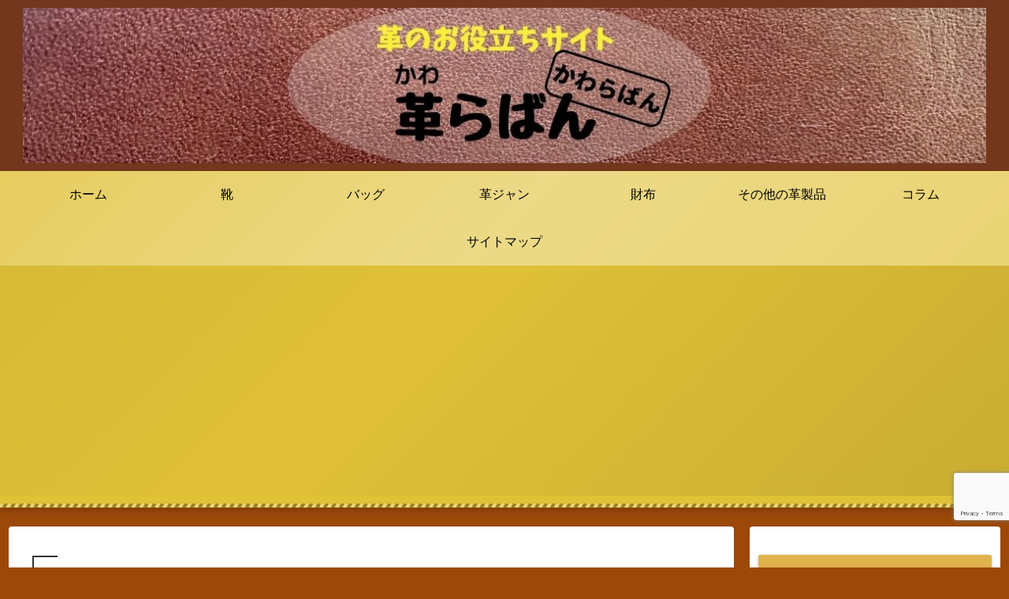

--- FILE ---
content_type: text/html; charset=utf-8
request_url: https://www.google.com/recaptcha/api2/anchor?ar=1&k=6LdCVKoaAAAAAG9UIJOyhDvA6plDWAs1GZyEB_hX&co=aHR0cHM6Ly93d3cua2F3YS1yYWJhbi5jb206NDQz&hl=en&v=PoyoqOPhxBO7pBk68S4YbpHZ&size=invisible&anchor-ms=20000&execute-ms=30000&cb=etm7csf1sy2v
body_size: 48777
content:
<!DOCTYPE HTML><html dir="ltr" lang="en"><head><meta http-equiv="Content-Type" content="text/html; charset=UTF-8">
<meta http-equiv="X-UA-Compatible" content="IE=edge">
<title>reCAPTCHA</title>
<style type="text/css">
/* cyrillic-ext */
@font-face {
  font-family: 'Roboto';
  font-style: normal;
  font-weight: 400;
  font-stretch: 100%;
  src: url(//fonts.gstatic.com/s/roboto/v48/KFO7CnqEu92Fr1ME7kSn66aGLdTylUAMa3GUBHMdazTgWw.woff2) format('woff2');
  unicode-range: U+0460-052F, U+1C80-1C8A, U+20B4, U+2DE0-2DFF, U+A640-A69F, U+FE2E-FE2F;
}
/* cyrillic */
@font-face {
  font-family: 'Roboto';
  font-style: normal;
  font-weight: 400;
  font-stretch: 100%;
  src: url(//fonts.gstatic.com/s/roboto/v48/KFO7CnqEu92Fr1ME7kSn66aGLdTylUAMa3iUBHMdazTgWw.woff2) format('woff2');
  unicode-range: U+0301, U+0400-045F, U+0490-0491, U+04B0-04B1, U+2116;
}
/* greek-ext */
@font-face {
  font-family: 'Roboto';
  font-style: normal;
  font-weight: 400;
  font-stretch: 100%;
  src: url(//fonts.gstatic.com/s/roboto/v48/KFO7CnqEu92Fr1ME7kSn66aGLdTylUAMa3CUBHMdazTgWw.woff2) format('woff2');
  unicode-range: U+1F00-1FFF;
}
/* greek */
@font-face {
  font-family: 'Roboto';
  font-style: normal;
  font-weight: 400;
  font-stretch: 100%;
  src: url(//fonts.gstatic.com/s/roboto/v48/KFO7CnqEu92Fr1ME7kSn66aGLdTylUAMa3-UBHMdazTgWw.woff2) format('woff2');
  unicode-range: U+0370-0377, U+037A-037F, U+0384-038A, U+038C, U+038E-03A1, U+03A3-03FF;
}
/* math */
@font-face {
  font-family: 'Roboto';
  font-style: normal;
  font-weight: 400;
  font-stretch: 100%;
  src: url(//fonts.gstatic.com/s/roboto/v48/KFO7CnqEu92Fr1ME7kSn66aGLdTylUAMawCUBHMdazTgWw.woff2) format('woff2');
  unicode-range: U+0302-0303, U+0305, U+0307-0308, U+0310, U+0312, U+0315, U+031A, U+0326-0327, U+032C, U+032F-0330, U+0332-0333, U+0338, U+033A, U+0346, U+034D, U+0391-03A1, U+03A3-03A9, U+03B1-03C9, U+03D1, U+03D5-03D6, U+03F0-03F1, U+03F4-03F5, U+2016-2017, U+2034-2038, U+203C, U+2040, U+2043, U+2047, U+2050, U+2057, U+205F, U+2070-2071, U+2074-208E, U+2090-209C, U+20D0-20DC, U+20E1, U+20E5-20EF, U+2100-2112, U+2114-2115, U+2117-2121, U+2123-214F, U+2190, U+2192, U+2194-21AE, U+21B0-21E5, U+21F1-21F2, U+21F4-2211, U+2213-2214, U+2216-22FF, U+2308-230B, U+2310, U+2319, U+231C-2321, U+2336-237A, U+237C, U+2395, U+239B-23B7, U+23D0, U+23DC-23E1, U+2474-2475, U+25AF, U+25B3, U+25B7, U+25BD, U+25C1, U+25CA, U+25CC, U+25FB, U+266D-266F, U+27C0-27FF, U+2900-2AFF, U+2B0E-2B11, U+2B30-2B4C, U+2BFE, U+3030, U+FF5B, U+FF5D, U+1D400-1D7FF, U+1EE00-1EEFF;
}
/* symbols */
@font-face {
  font-family: 'Roboto';
  font-style: normal;
  font-weight: 400;
  font-stretch: 100%;
  src: url(//fonts.gstatic.com/s/roboto/v48/KFO7CnqEu92Fr1ME7kSn66aGLdTylUAMaxKUBHMdazTgWw.woff2) format('woff2');
  unicode-range: U+0001-000C, U+000E-001F, U+007F-009F, U+20DD-20E0, U+20E2-20E4, U+2150-218F, U+2190, U+2192, U+2194-2199, U+21AF, U+21E6-21F0, U+21F3, U+2218-2219, U+2299, U+22C4-22C6, U+2300-243F, U+2440-244A, U+2460-24FF, U+25A0-27BF, U+2800-28FF, U+2921-2922, U+2981, U+29BF, U+29EB, U+2B00-2BFF, U+4DC0-4DFF, U+FFF9-FFFB, U+10140-1018E, U+10190-1019C, U+101A0, U+101D0-101FD, U+102E0-102FB, U+10E60-10E7E, U+1D2C0-1D2D3, U+1D2E0-1D37F, U+1F000-1F0FF, U+1F100-1F1AD, U+1F1E6-1F1FF, U+1F30D-1F30F, U+1F315, U+1F31C, U+1F31E, U+1F320-1F32C, U+1F336, U+1F378, U+1F37D, U+1F382, U+1F393-1F39F, U+1F3A7-1F3A8, U+1F3AC-1F3AF, U+1F3C2, U+1F3C4-1F3C6, U+1F3CA-1F3CE, U+1F3D4-1F3E0, U+1F3ED, U+1F3F1-1F3F3, U+1F3F5-1F3F7, U+1F408, U+1F415, U+1F41F, U+1F426, U+1F43F, U+1F441-1F442, U+1F444, U+1F446-1F449, U+1F44C-1F44E, U+1F453, U+1F46A, U+1F47D, U+1F4A3, U+1F4B0, U+1F4B3, U+1F4B9, U+1F4BB, U+1F4BF, U+1F4C8-1F4CB, U+1F4D6, U+1F4DA, U+1F4DF, U+1F4E3-1F4E6, U+1F4EA-1F4ED, U+1F4F7, U+1F4F9-1F4FB, U+1F4FD-1F4FE, U+1F503, U+1F507-1F50B, U+1F50D, U+1F512-1F513, U+1F53E-1F54A, U+1F54F-1F5FA, U+1F610, U+1F650-1F67F, U+1F687, U+1F68D, U+1F691, U+1F694, U+1F698, U+1F6AD, U+1F6B2, U+1F6B9-1F6BA, U+1F6BC, U+1F6C6-1F6CF, U+1F6D3-1F6D7, U+1F6E0-1F6EA, U+1F6F0-1F6F3, U+1F6F7-1F6FC, U+1F700-1F7FF, U+1F800-1F80B, U+1F810-1F847, U+1F850-1F859, U+1F860-1F887, U+1F890-1F8AD, U+1F8B0-1F8BB, U+1F8C0-1F8C1, U+1F900-1F90B, U+1F93B, U+1F946, U+1F984, U+1F996, U+1F9E9, U+1FA00-1FA6F, U+1FA70-1FA7C, U+1FA80-1FA89, U+1FA8F-1FAC6, U+1FACE-1FADC, U+1FADF-1FAE9, U+1FAF0-1FAF8, U+1FB00-1FBFF;
}
/* vietnamese */
@font-face {
  font-family: 'Roboto';
  font-style: normal;
  font-weight: 400;
  font-stretch: 100%;
  src: url(//fonts.gstatic.com/s/roboto/v48/KFO7CnqEu92Fr1ME7kSn66aGLdTylUAMa3OUBHMdazTgWw.woff2) format('woff2');
  unicode-range: U+0102-0103, U+0110-0111, U+0128-0129, U+0168-0169, U+01A0-01A1, U+01AF-01B0, U+0300-0301, U+0303-0304, U+0308-0309, U+0323, U+0329, U+1EA0-1EF9, U+20AB;
}
/* latin-ext */
@font-face {
  font-family: 'Roboto';
  font-style: normal;
  font-weight: 400;
  font-stretch: 100%;
  src: url(//fonts.gstatic.com/s/roboto/v48/KFO7CnqEu92Fr1ME7kSn66aGLdTylUAMa3KUBHMdazTgWw.woff2) format('woff2');
  unicode-range: U+0100-02BA, U+02BD-02C5, U+02C7-02CC, U+02CE-02D7, U+02DD-02FF, U+0304, U+0308, U+0329, U+1D00-1DBF, U+1E00-1E9F, U+1EF2-1EFF, U+2020, U+20A0-20AB, U+20AD-20C0, U+2113, U+2C60-2C7F, U+A720-A7FF;
}
/* latin */
@font-face {
  font-family: 'Roboto';
  font-style: normal;
  font-weight: 400;
  font-stretch: 100%;
  src: url(//fonts.gstatic.com/s/roboto/v48/KFO7CnqEu92Fr1ME7kSn66aGLdTylUAMa3yUBHMdazQ.woff2) format('woff2');
  unicode-range: U+0000-00FF, U+0131, U+0152-0153, U+02BB-02BC, U+02C6, U+02DA, U+02DC, U+0304, U+0308, U+0329, U+2000-206F, U+20AC, U+2122, U+2191, U+2193, U+2212, U+2215, U+FEFF, U+FFFD;
}
/* cyrillic-ext */
@font-face {
  font-family: 'Roboto';
  font-style: normal;
  font-weight: 500;
  font-stretch: 100%;
  src: url(//fonts.gstatic.com/s/roboto/v48/KFO7CnqEu92Fr1ME7kSn66aGLdTylUAMa3GUBHMdazTgWw.woff2) format('woff2');
  unicode-range: U+0460-052F, U+1C80-1C8A, U+20B4, U+2DE0-2DFF, U+A640-A69F, U+FE2E-FE2F;
}
/* cyrillic */
@font-face {
  font-family: 'Roboto';
  font-style: normal;
  font-weight: 500;
  font-stretch: 100%;
  src: url(//fonts.gstatic.com/s/roboto/v48/KFO7CnqEu92Fr1ME7kSn66aGLdTylUAMa3iUBHMdazTgWw.woff2) format('woff2');
  unicode-range: U+0301, U+0400-045F, U+0490-0491, U+04B0-04B1, U+2116;
}
/* greek-ext */
@font-face {
  font-family: 'Roboto';
  font-style: normal;
  font-weight: 500;
  font-stretch: 100%;
  src: url(//fonts.gstatic.com/s/roboto/v48/KFO7CnqEu92Fr1ME7kSn66aGLdTylUAMa3CUBHMdazTgWw.woff2) format('woff2');
  unicode-range: U+1F00-1FFF;
}
/* greek */
@font-face {
  font-family: 'Roboto';
  font-style: normal;
  font-weight: 500;
  font-stretch: 100%;
  src: url(//fonts.gstatic.com/s/roboto/v48/KFO7CnqEu92Fr1ME7kSn66aGLdTylUAMa3-UBHMdazTgWw.woff2) format('woff2');
  unicode-range: U+0370-0377, U+037A-037F, U+0384-038A, U+038C, U+038E-03A1, U+03A3-03FF;
}
/* math */
@font-face {
  font-family: 'Roboto';
  font-style: normal;
  font-weight: 500;
  font-stretch: 100%;
  src: url(//fonts.gstatic.com/s/roboto/v48/KFO7CnqEu92Fr1ME7kSn66aGLdTylUAMawCUBHMdazTgWw.woff2) format('woff2');
  unicode-range: U+0302-0303, U+0305, U+0307-0308, U+0310, U+0312, U+0315, U+031A, U+0326-0327, U+032C, U+032F-0330, U+0332-0333, U+0338, U+033A, U+0346, U+034D, U+0391-03A1, U+03A3-03A9, U+03B1-03C9, U+03D1, U+03D5-03D6, U+03F0-03F1, U+03F4-03F5, U+2016-2017, U+2034-2038, U+203C, U+2040, U+2043, U+2047, U+2050, U+2057, U+205F, U+2070-2071, U+2074-208E, U+2090-209C, U+20D0-20DC, U+20E1, U+20E5-20EF, U+2100-2112, U+2114-2115, U+2117-2121, U+2123-214F, U+2190, U+2192, U+2194-21AE, U+21B0-21E5, U+21F1-21F2, U+21F4-2211, U+2213-2214, U+2216-22FF, U+2308-230B, U+2310, U+2319, U+231C-2321, U+2336-237A, U+237C, U+2395, U+239B-23B7, U+23D0, U+23DC-23E1, U+2474-2475, U+25AF, U+25B3, U+25B7, U+25BD, U+25C1, U+25CA, U+25CC, U+25FB, U+266D-266F, U+27C0-27FF, U+2900-2AFF, U+2B0E-2B11, U+2B30-2B4C, U+2BFE, U+3030, U+FF5B, U+FF5D, U+1D400-1D7FF, U+1EE00-1EEFF;
}
/* symbols */
@font-face {
  font-family: 'Roboto';
  font-style: normal;
  font-weight: 500;
  font-stretch: 100%;
  src: url(//fonts.gstatic.com/s/roboto/v48/KFO7CnqEu92Fr1ME7kSn66aGLdTylUAMaxKUBHMdazTgWw.woff2) format('woff2');
  unicode-range: U+0001-000C, U+000E-001F, U+007F-009F, U+20DD-20E0, U+20E2-20E4, U+2150-218F, U+2190, U+2192, U+2194-2199, U+21AF, U+21E6-21F0, U+21F3, U+2218-2219, U+2299, U+22C4-22C6, U+2300-243F, U+2440-244A, U+2460-24FF, U+25A0-27BF, U+2800-28FF, U+2921-2922, U+2981, U+29BF, U+29EB, U+2B00-2BFF, U+4DC0-4DFF, U+FFF9-FFFB, U+10140-1018E, U+10190-1019C, U+101A0, U+101D0-101FD, U+102E0-102FB, U+10E60-10E7E, U+1D2C0-1D2D3, U+1D2E0-1D37F, U+1F000-1F0FF, U+1F100-1F1AD, U+1F1E6-1F1FF, U+1F30D-1F30F, U+1F315, U+1F31C, U+1F31E, U+1F320-1F32C, U+1F336, U+1F378, U+1F37D, U+1F382, U+1F393-1F39F, U+1F3A7-1F3A8, U+1F3AC-1F3AF, U+1F3C2, U+1F3C4-1F3C6, U+1F3CA-1F3CE, U+1F3D4-1F3E0, U+1F3ED, U+1F3F1-1F3F3, U+1F3F5-1F3F7, U+1F408, U+1F415, U+1F41F, U+1F426, U+1F43F, U+1F441-1F442, U+1F444, U+1F446-1F449, U+1F44C-1F44E, U+1F453, U+1F46A, U+1F47D, U+1F4A3, U+1F4B0, U+1F4B3, U+1F4B9, U+1F4BB, U+1F4BF, U+1F4C8-1F4CB, U+1F4D6, U+1F4DA, U+1F4DF, U+1F4E3-1F4E6, U+1F4EA-1F4ED, U+1F4F7, U+1F4F9-1F4FB, U+1F4FD-1F4FE, U+1F503, U+1F507-1F50B, U+1F50D, U+1F512-1F513, U+1F53E-1F54A, U+1F54F-1F5FA, U+1F610, U+1F650-1F67F, U+1F687, U+1F68D, U+1F691, U+1F694, U+1F698, U+1F6AD, U+1F6B2, U+1F6B9-1F6BA, U+1F6BC, U+1F6C6-1F6CF, U+1F6D3-1F6D7, U+1F6E0-1F6EA, U+1F6F0-1F6F3, U+1F6F7-1F6FC, U+1F700-1F7FF, U+1F800-1F80B, U+1F810-1F847, U+1F850-1F859, U+1F860-1F887, U+1F890-1F8AD, U+1F8B0-1F8BB, U+1F8C0-1F8C1, U+1F900-1F90B, U+1F93B, U+1F946, U+1F984, U+1F996, U+1F9E9, U+1FA00-1FA6F, U+1FA70-1FA7C, U+1FA80-1FA89, U+1FA8F-1FAC6, U+1FACE-1FADC, U+1FADF-1FAE9, U+1FAF0-1FAF8, U+1FB00-1FBFF;
}
/* vietnamese */
@font-face {
  font-family: 'Roboto';
  font-style: normal;
  font-weight: 500;
  font-stretch: 100%;
  src: url(//fonts.gstatic.com/s/roboto/v48/KFO7CnqEu92Fr1ME7kSn66aGLdTylUAMa3OUBHMdazTgWw.woff2) format('woff2');
  unicode-range: U+0102-0103, U+0110-0111, U+0128-0129, U+0168-0169, U+01A0-01A1, U+01AF-01B0, U+0300-0301, U+0303-0304, U+0308-0309, U+0323, U+0329, U+1EA0-1EF9, U+20AB;
}
/* latin-ext */
@font-face {
  font-family: 'Roboto';
  font-style: normal;
  font-weight: 500;
  font-stretch: 100%;
  src: url(//fonts.gstatic.com/s/roboto/v48/KFO7CnqEu92Fr1ME7kSn66aGLdTylUAMa3KUBHMdazTgWw.woff2) format('woff2');
  unicode-range: U+0100-02BA, U+02BD-02C5, U+02C7-02CC, U+02CE-02D7, U+02DD-02FF, U+0304, U+0308, U+0329, U+1D00-1DBF, U+1E00-1E9F, U+1EF2-1EFF, U+2020, U+20A0-20AB, U+20AD-20C0, U+2113, U+2C60-2C7F, U+A720-A7FF;
}
/* latin */
@font-face {
  font-family: 'Roboto';
  font-style: normal;
  font-weight: 500;
  font-stretch: 100%;
  src: url(//fonts.gstatic.com/s/roboto/v48/KFO7CnqEu92Fr1ME7kSn66aGLdTylUAMa3yUBHMdazQ.woff2) format('woff2');
  unicode-range: U+0000-00FF, U+0131, U+0152-0153, U+02BB-02BC, U+02C6, U+02DA, U+02DC, U+0304, U+0308, U+0329, U+2000-206F, U+20AC, U+2122, U+2191, U+2193, U+2212, U+2215, U+FEFF, U+FFFD;
}
/* cyrillic-ext */
@font-face {
  font-family: 'Roboto';
  font-style: normal;
  font-weight: 900;
  font-stretch: 100%;
  src: url(//fonts.gstatic.com/s/roboto/v48/KFO7CnqEu92Fr1ME7kSn66aGLdTylUAMa3GUBHMdazTgWw.woff2) format('woff2');
  unicode-range: U+0460-052F, U+1C80-1C8A, U+20B4, U+2DE0-2DFF, U+A640-A69F, U+FE2E-FE2F;
}
/* cyrillic */
@font-face {
  font-family: 'Roboto';
  font-style: normal;
  font-weight: 900;
  font-stretch: 100%;
  src: url(//fonts.gstatic.com/s/roboto/v48/KFO7CnqEu92Fr1ME7kSn66aGLdTylUAMa3iUBHMdazTgWw.woff2) format('woff2');
  unicode-range: U+0301, U+0400-045F, U+0490-0491, U+04B0-04B1, U+2116;
}
/* greek-ext */
@font-face {
  font-family: 'Roboto';
  font-style: normal;
  font-weight: 900;
  font-stretch: 100%;
  src: url(//fonts.gstatic.com/s/roboto/v48/KFO7CnqEu92Fr1ME7kSn66aGLdTylUAMa3CUBHMdazTgWw.woff2) format('woff2');
  unicode-range: U+1F00-1FFF;
}
/* greek */
@font-face {
  font-family: 'Roboto';
  font-style: normal;
  font-weight: 900;
  font-stretch: 100%;
  src: url(//fonts.gstatic.com/s/roboto/v48/KFO7CnqEu92Fr1ME7kSn66aGLdTylUAMa3-UBHMdazTgWw.woff2) format('woff2');
  unicode-range: U+0370-0377, U+037A-037F, U+0384-038A, U+038C, U+038E-03A1, U+03A3-03FF;
}
/* math */
@font-face {
  font-family: 'Roboto';
  font-style: normal;
  font-weight: 900;
  font-stretch: 100%;
  src: url(//fonts.gstatic.com/s/roboto/v48/KFO7CnqEu92Fr1ME7kSn66aGLdTylUAMawCUBHMdazTgWw.woff2) format('woff2');
  unicode-range: U+0302-0303, U+0305, U+0307-0308, U+0310, U+0312, U+0315, U+031A, U+0326-0327, U+032C, U+032F-0330, U+0332-0333, U+0338, U+033A, U+0346, U+034D, U+0391-03A1, U+03A3-03A9, U+03B1-03C9, U+03D1, U+03D5-03D6, U+03F0-03F1, U+03F4-03F5, U+2016-2017, U+2034-2038, U+203C, U+2040, U+2043, U+2047, U+2050, U+2057, U+205F, U+2070-2071, U+2074-208E, U+2090-209C, U+20D0-20DC, U+20E1, U+20E5-20EF, U+2100-2112, U+2114-2115, U+2117-2121, U+2123-214F, U+2190, U+2192, U+2194-21AE, U+21B0-21E5, U+21F1-21F2, U+21F4-2211, U+2213-2214, U+2216-22FF, U+2308-230B, U+2310, U+2319, U+231C-2321, U+2336-237A, U+237C, U+2395, U+239B-23B7, U+23D0, U+23DC-23E1, U+2474-2475, U+25AF, U+25B3, U+25B7, U+25BD, U+25C1, U+25CA, U+25CC, U+25FB, U+266D-266F, U+27C0-27FF, U+2900-2AFF, U+2B0E-2B11, U+2B30-2B4C, U+2BFE, U+3030, U+FF5B, U+FF5D, U+1D400-1D7FF, U+1EE00-1EEFF;
}
/* symbols */
@font-face {
  font-family: 'Roboto';
  font-style: normal;
  font-weight: 900;
  font-stretch: 100%;
  src: url(//fonts.gstatic.com/s/roboto/v48/KFO7CnqEu92Fr1ME7kSn66aGLdTylUAMaxKUBHMdazTgWw.woff2) format('woff2');
  unicode-range: U+0001-000C, U+000E-001F, U+007F-009F, U+20DD-20E0, U+20E2-20E4, U+2150-218F, U+2190, U+2192, U+2194-2199, U+21AF, U+21E6-21F0, U+21F3, U+2218-2219, U+2299, U+22C4-22C6, U+2300-243F, U+2440-244A, U+2460-24FF, U+25A0-27BF, U+2800-28FF, U+2921-2922, U+2981, U+29BF, U+29EB, U+2B00-2BFF, U+4DC0-4DFF, U+FFF9-FFFB, U+10140-1018E, U+10190-1019C, U+101A0, U+101D0-101FD, U+102E0-102FB, U+10E60-10E7E, U+1D2C0-1D2D3, U+1D2E0-1D37F, U+1F000-1F0FF, U+1F100-1F1AD, U+1F1E6-1F1FF, U+1F30D-1F30F, U+1F315, U+1F31C, U+1F31E, U+1F320-1F32C, U+1F336, U+1F378, U+1F37D, U+1F382, U+1F393-1F39F, U+1F3A7-1F3A8, U+1F3AC-1F3AF, U+1F3C2, U+1F3C4-1F3C6, U+1F3CA-1F3CE, U+1F3D4-1F3E0, U+1F3ED, U+1F3F1-1F3F3, U+1F3F5-1F3F7, U+1F408, U+1F415, U+1F41F, U+1F426, U+1F43F, U+1F441-1F442, U+1F444, U+1F446-1F449, U+1F44C-1F44E, U+1F453, U+1F46A, U+1F47D, U+1F4A3, U+1F4B0, U+1F4B3, U+1F4B9, U+1F4BB, U+1F4BF, U+1F4C8-1F4CB, U+1F4D6, U+1F4DA, U+1F4DF, U+1F4E3-1F4E6, U+1F4EA-1F4ED, U+1F4F7, U+1F4F9-1F4FB, U+1F4FD-1F4FE, U+1F503, U+1F507-1F50B, U+1F50D, U+1F512-1F513, U+1F53E-1F54A, U+1F54F-1F5FA, U+1F610, U+1F650-1F67F, U+1F687, U+1F68D, U+1F691, U+1F694, U+1F698, U+1F6AD, U+1F6B2, U+1F6B9-1F6BA, U+1F6BC, U+1F6C6-1F6CF, U+1F6D3-1F6D7, U+1F6E0-1F6EA, U+1F6F0-1F6F3, U+1F6F7-1F6FC, U+1F700-1F7FF, U+1F800-1F80B, U+1F810-1F847, U+1F850-1F859, U+1F860-1F887, U+1F890-1F8AD, U+1F8B0-1F8BB, U+1F8C0-1F8C1, U+1F900-1F90B, U+1F93B, U+1F946, U+1F984, U+1F996, U+1F9E9, U+1FA00-1FA6F, U+1FA70-1FA7C, U+1FA80-1FA89, U+1FA8F-1FAC6, U+1FACE-1FADC, U+1FADF-1FAE9, U+1FAF0-1FAF8, U+1FB00-1FBFF;
}
/* vietnamese */
@font-face {
  font-family: 'Roboto';
  font-style: normal;
  font-weight: 900;
  font-stretch: 100%;
  src: url(//fonts.gstatic.com/s/roboto/v48/KFO7CnqEu92Fr1ME7kSn66aGLdTylUAMa3OUBHMdazTgWw.woff2) format('woff2');
  unicode-range: U+0102-0103, U+0110-0111, U+0128-0129, U+0168-0169, U+01A0-01A1, U+01AF-01B0, U+0300-0301, U+0303-0304, U+0308-0309, U+0323, U+0329, U+1EA0-1EF9, U+20AB;
}
/* latin-ext */
@font-face {
  font-family: 'Roboto';
  font-style: normal;
  font-weight: 900;
  font-stretch: 100%;
  src: url(//fonts.gstatic.com/s/roboto/v48/KFO7CnqEu92Fr1ME7kSn66aGLdTylUAMa3KUBHMdazTgWw.woff2) format('woff2');
  unicode-range: U+0100-02BA, U+02BD-02C5, U+02C7-02CC, U+02CE-02D7, U+02DD-02FF, U+0304, U+0308, U+0329, U+1D00-1DBF, U+1E00-1E9F, U+1EF2-1EFF, U+2020, U+20A0-20AB, U+20AD-20C0, U+2113, U+2C60-2C7F, U+A720-A7FF;
}
/* latin */
@font-face {
  font-family: 'Roboto';
  font-style: normal;
  font-weight: 900;
  font-stretch: 100%;
  src: url(//fonts.gstatic.com/s/roboto/v48/KFO7CnqEu92Fr1ME7kSn66aGLdTylUAMa3yUBHMdazQ.woff2) format('woff2');
  unicode-range: U+0000-00FF, U+0131, U+0152-0153, U+02BB-02BC, U+02C6, U+02DA, U+02DC, U+0304, U+0308, U+0329, U+2000-206F, U+20AC, U+2122, U+2191, U+2193, U+2212, U+2215, U+FEFF, U+FFFD;
}

</style>
<link rel="stylesheet" type="text/css" href="https://www.gstatic.com/recaptcha/releases/PoyoqOPhxBO7pBk68S4YbpHZ/styles__ltr.css">
<script nonce="0fRV2h2LeY20mQqt-ZzUNg" type="text/javascript">window['__recaptcha_api'] = 'https://www.google.com/recaptcha/api2/';</script>
<script type="text/javascript" src="https://www.gstatic.com/recaptcha/releases/PoyoqOPhxBO7pBk68S4YbpHZ/recaptcha__en.js" nonce="0fRV2h2LeY20mQqt-ZzUNg">
      
    </script></head>
<body><div id="rc-anchor-alert" class="rc-anchor-alert"></div>
<input type="hidden" id="recaptcha-token" value="[base64]">
<script type="text/javascript" nonce="0fRV2h2LeY20mQqt-ZzUNg">
      recaptcha.anchor.Main.init("[\x22ainput\x22,[\x22bgdata\x22,\x22\x22,\[base64]/[base64]/[base64]/[base64]/[base64]/[base64]/KGcoTywyNTMsTy5PKSxVRyhPLEMpKTpnKE8sMjUzLEMpLE8pKSxsKSksTykpfSxieT1mdW5jdGlvbihDLE8sdSxsKXtmb3IobD0odT1SKEMpLDApO08+MDtPLS0pbD1sPDw4fFooQyk7ZyhDLHUsbCl9LFVHPWZ1bmN0aW9uKEMsTyl7Qy5pLmxlbmd0aD4xMDQ/[base64]/[base64]/[base64]/[base64]/[base64]/[base64]/[base64]\\u003d\x22,\[base64]\\u003d\\u003d\x22,\[base64]/Cj8KZDMOowpDDjsOFfsK1w7Y5NsKrwqIMwrPCjcKcSG1MwrMzw5FHwpUKw6vDhMK0T8K2wrVWZQDCi0cbw4AlSQMKwrkHw6XDpMOswpLDkcKQw4YjwoBTGl/DuMKCwq/DtnzClMOxRsKSw6vCoMKpScKZKcOQTCTDmMKhVXrDpsKFDMOVS0/Ct8O0UMOCw4hbb8KTw6fCp1B1wqk0WR8CwpDDpGPDjcOJwr/DrMKRHyNLw6TDmMO1wpfCvHXCixVEwrtNS8O/YsOhwqPCj8KKwpnCokXCtMOcccKgKcK0wrDDgGtIb1h7ecKIbsKIC8KVwrnCjMOgw7Uew65Qw73CiQcJwr/CkEvDslHCgE7ChU47w7PDv8KmIcKUwrhvdxcfwqHClsO0CGnCg2BEwrcCw6dEGMKBdEYUU8K6DlvDlhR2wqATwoPDhsONbcKVAMOAwrt5w4jCvsKlb8KjaMKwQ8KCDloqwrnCscKcJTjClV/DrMKMWUANTSQEDSfCuMOjNsO7w7NKHsKfw7pYF0PChj3Co1bCkWDCvcORQgnDssOkNcKfw68eRcKwLi7CjMKUOBgTRMKsCD5ww4RTYsKAcRDDlMOqwqTCoQ11VsKdXQszwpAFw6/ChMOTIMK4UMOqw6ZEwpzDq8Khw7vDtUcxH8O4woJUwqHDpFQQw53Dmw/CtMKbwo4dwpHDhQfDkhF/w5Z/ZMKzw77Cq03DjMKqwrjDjcOHw7sbG8OewocYL8KlXsKQcsKUwq3DkCx6w6FZZl8lL0wnQRfDt8KhISXDlsOqasOSw7zCnxLDt8Klbh8AF8O4Tx0XU8OIFg/Dig82M8Klw53CicKfLFjDjU/DoMOXwrrCqcK3ccKIw7LCug/CjcKPw71owqY6DQDDszEFwrNIwq9eLk9awqTCn8KIF8OaWnPDsFEjwqfDh8Ofw5LDmHlYw6fDncKDQsKeej5DZCHDi2cCXMK+wr3DsX0IKEhAYR3Cm0bDpgABwqccL1XCsDjDu2J/[base64]/CsS9swqjCnsOWUyHCk8KVUcO2w6LDmzw6EcKbwprCiTR4B8Oiw5Bbw4Rrw5fDsSHDhRgZNcOxw6scw546wrkQPsOGXRrDs8KZw79IY8KFasKoGRvDi8KmBDcfw4oDw7jCg8KWdgLCsMOzaMOtbcKfTsOfbMKTDsObwrvCnQNzwoR/QsOAPsOlw7Ebw6pkSsOLcsOxUMOZFsKsw5l6PXXCvnHDoMOgwoPCscK7WsKkw43DpMK7w4hPH8OqB8OJw5UMwoIgw5JSwqBVwozDrMOXw4TClxp7bMKJCcKKw69pworCgMKQw5wranp4w4jDvRxtCS/Cql4vDcKow6sPwqHCgDFuwoDCujXDs8O5wrzDmsOkw77ClMKOwoxkbMKBJQfCrcKQN8KbU8K6wpA/w5bDkFwowoLDnnZOwprDrlV7OjjDoH/Cm8K5w7PDgMOdw6NsKnRow6HCqsKXdcKWwoJYwp/ClcOpwr3DrMKbAMOOw5bDhWwLw68qZlwXw5QkRsOsczhJw7MUwqLCqjkCw4rCh8OOOyUjRSvDhi/Dk8OxwojCjcKhwppbGlRmwpXDvynCq8KYXiFewpPCncK5w5MsNXw8w7LDn37CrcKwwpQlUMKfH8KbwrLDgSzDgsOkwolGwqQgAcOvw58zTMKQw6jCvsKxwpfCuWrDnMOBwpxswosXwolnacKbw6NJwo/ClQFCOx3DtcOOw7p/UDtFwobDux7Ch8KLw78Ew7/DsjnDtBl+D2XDvk/DokAINVzDvA7CjMKDwqjCs8KRwqckRcO4VcOPw73DjyrCs27CnR/Dol3DpnXCn8O9w6JFwqJxw61XOwTDkcOJwr/Ds8O5w67CnHfCnsKGw6FuZhsWwod6w7UNdBLClMODw7cow6FJPA3CtsKYS8K6LHY+wq0RHVzCgcKPwq/CvMOPWFfCjxrCqsOYfsKFB8KNw63CmsOXIUdUwrPChMKQEsOMJmXCvErDpMO1wr9SOT3CnQHCoMORwpvDvXQrRsO1w686wroDwrMFTAptCTQgw63DnzUoIcKmwoBNwqFmwp7ChcKow7zCgkgbwpMgwrE7Qmx7wotNwrIgwo7DkBEpw73CosOMw6teXsOvZ8OAwqc4wr/CtDzDhsOYw5jDpMKLwoknSsOMw50pdcOxwoPDmMKnwrpNQMKswoVJwo/[base64]/CvC/Dn2JuOsOxFjwKwoTCqcOrO8OwGmUjacKtw5UFw6jDvcOvTsKgT3TDij3CscK0BMKrBcKzw5tNwqPDjxh9ZsKbw59KwrQzwoYGw79Zw7UJwp3DsMKrQW3DsFB8FBPCpFDCtDAfdwQ4wqEDw6jDtsOawpIgdsOpLg1QMMOOMMKSYsK9wqM9wpsKGsORWB4yw4DCkcOUwq/DgTZPXWTClRJ/AcK8dGXCs0jDt2LChMKrZsOuw73CqMO5fcK4WWrChsO0wrpTwqo0QcOnwpvDihDCm8KHMyt9wo4/wrPCsTjDjgXDpDdawqcXIh3ClcK+wonCscK6EsO6wqjDvHnDnXhpPgzCgjR3Y2ZNw4LCrMOKBMOnw5QGwqbDn1vChMOjNHzCmcOwwqLCjUAnw7ZCw7PCvW3DrcKVwqwcwqQrCwHDrSLClcKCwrdkw5rCnsObwr/CisKHVVw2wofCmRNvIG/Dv8KzDMOYCsKvwqZ0fsKRDMKowos2HXt5JSFwwrbDrHrDpFcCFMKhMm7DisKRGUDCtMKjLMOvw4NaKmrCrC9YShXDqWg2wqtzwpbDoWs8w7sbOMKqClE8PMOkw7EWw6MNf0xIIMO+wowseMKxIcKtWcOKOzrCpMOywrInwrbDuMKCw7fDh8OkF3zDv8K/[base64]/DncKpKsOxwoUUcSXClz/DshvCoD3DgF5pwpBzw71uw6HClnjDnybCucOmPWfCjG3DlcKPIMKFZh5VDUDDlncwwrjCj8KVw6bCjMOKwqvDqR/CoDLDkFbDrTLDi8OKfMK8wosOwpZHbUlZwoXCpEoYw64MFHhjwpF2I8OaTyjCpWYTwrs6NMOiDMK8wqpCw6fCvsKyJcO8K8OQXkprw5vClcKbR30beMKkwoNrwq3DsXbCtmbDmcKywqYoViEKaXo/wrJyw78IwrV5wqdtbnkQBTfCgVoYw5lTwoFgwqPCjcOZwrfCoiHCj8KvSyfDqBDChsKLw4Bow5QiWR3Dm8KzCkYmbVJsUTXDu1o3w7HDocOeZMOBR8KDUhUCw4U6wq/DkcORwrUFTsOwwogYVcOuw44Gw6sjIC0bw57CjsOwwpHCp8KhYsObw44OwpXDhsO0wq9Zwq4wwoTDiAE/[base64]/[base64]/DucKlZUPDigwKQQbCiVlEHMKSKcOCwpNhfVE1w709w53CkBnCjcK5wrNxZEzDqsK5eGjCriggw6NWHGBiFWBxwp3DnMO9w5/CucKLw7jDp2rChRhkC8O9wpNHYMK9ElvCk0t3wrPCtsKiwqPDtsOIw6nDkgLCsg/Cs8Okw4QtwoTCtsOZTkJoTsKOw4rDgnnCihrDizvDrMKUN0JQRR0BXxAew7wSwpgFw73DmMKTw5Z5woHDnhnCqSTDlnIAFsKELx9fW8OQE8KzwpbDo8KYcRRXw7fDuMKTwrNFw6nDmMKVT3vDjsKkbgHDm3g/wqM7dcKNe0Row6cnw5MqwpfDtj3CqzJxw67Di8Ojw5JEcsKfwpLDvsK+wprDpX/CjxZMFzvCgsO/NyESwqp4wrxSw6rDvxN2EMKsYmc0TFvCgsKrwr7DqWtTw452EEMELmV5w79CGBoAw5puw6wsZxRswrXDvMKGwqnCtsKBwos2NMOEwp/Dh8KqKEzCqVLCvMOiM8OyVsOzw4zDmsKgWCFdQVDCj00/KsOje8K+Q246dFdNwqwpwp/CmsK0PTswGsKcworDh8OYDsOQwp3DjsKnAlnDlGlLw4wsI0hxw65cw5fDjcKOBcKwcw0JY8OEw40wIUlPUGHDjMOlw64Rw5XDlR3DgQsATnlhw5lZwq7Dt8Kiw50ywo/CqiLCrsO6GMK4w5/DvsOJdE/DkjDDpMOUwpIqUQ0Yw7ENwqBxw4fCrHjDvyl3C8OYaw4PwrTCjRPCg8Onb8KFAcOqMsKQw77CpcK9w7xvPg1Rw7DCs8OMw4vDrcO4w48AQ8ONTsODw7clwoXDpXHCmMKRw6/Ck0TDsn1mKwfDm8K5w7wgwpnDi2bCnMO3eMOTNsKVw6bDqMO7w7t1wprCtDPCuMKqwqDCuG7CmsK6ccK6S8OJaA/Dt8KZLsKEZVxawqgdw6DDkmXCjsOBw6IKw6FUcVtcw5nDiMOOw7/DnsOPwpfDvcK/w4wew5tSEcKEFMOSw6zCscK4w73Dk8KKwosFw4LDqAFrSk4AdcOuw5wXw4DCtXPDoAzDiMOdwp7DjA/CpcODw4QHw6/DtlTDgR47w75rHsKFbcKxf1XDjMKCwr4TAcKPYEorKMKjw4lcw7/CvAfDtsOuw655MXJ+wpozaW0Vw5FNX8KhKX3DvMOwcELDgcKEMMKVFTPCgSrCicOVw7nCocKUIGRfwpRDwrNFKEFbBsOACcKowpDCkMOgd0HDlsOMwqwvwqobw6wCwrnCmcKPesOWw67DjUXDgHHCm8KeJcKiGxQVw7PDt8KTwqPCpzk5w6/Ci8Knw4oQSMKyJcOmDsOTf1Vxb8Ojw6TClBEERcOGfVkfcgDDkETDm8K1Nl5Nw77Cs1Enwp5AOHDDmHk1w4rDqCrCiQslQnMRw7rDphwnSMOow6VXwqfCuCtYw6vCqx8tT8KWBMOMAcOeAcKESlvDrypZw4TCqDrDngFsRsOVw78/wpzCp8O/R8OUGVbDv8OrcsOcQcK+wr/DhsKtMgxTWcO0w6vCk23CimAiwqEzbsKkwpzDt8OMMwFdfMODw53CrXgwZcOyw7zDvHPCq8OBw65bJ2BVwq7CjmjCusOKw6oWwpXDusK+w4vDpUMBIkrCp8OMMMObwpTDscK4wq0uw4DCm8KvP2/Du8KbeR/CkcKydTXCjDXCjcOAZj3CsjjDiMK3w4JjYsOIbsKENcO3IkfDtMKPTcOzHMOkRsK/w63DmMKOXFFfw6rClsOII1LCtcOaOcK7P8O5wpw8wppHV8Ksw5bDp8OMYcO0AQPCvFzCpMOPwpMIwqd2w4Rsw43CnF7DsGfCpRvCs3TDrMO/ScObwoXClMOxw7PCnsKBwq3CjlQ+dsK7U27CrSVow4TDr2Vtw7Y/NmjCnE3ClHvCqcOcWMOZCMOGfMOlah5GB30vwoRmEcKFw4XCv3Ixw7Anw4zDg8ONe8KQw5Zxw5PDrBXCvh5EFg7Do2DChxwXw79Gw6h2TD3DnMOKw5jClcOLw6wPw7TCpsObw6dHwoQBTsO/GcOFGcK+NcOGw6LCqMKWwovDiMKUAks+LQlIwrzDsMO1GFfCihFTOsOhJ8OXwqfCrcOKOsO2XMKfwqTDlMOwwqbDocOrCypLw6Ziwro/K8OPI8OMYsOQwoJkGcKzD2XCiX/DucKowpEkUlTCpBHDp8K2Q8OCScOQFMOkw4N3BMKpYxYDSw/DgGXDh8OHw4dnEVTDqjhsSAhPfz4ZM8K+wpzCncO3D8OnakQpT3HCqMOuW8OqAsKfw6UYWcO1wrBwG8K8wpw9OBgSCCgVVjwWScK7HWjCql3ChRoXwqZ9woPCi8OtOFQpw4ZiSMKuwoLCq8K0w6/CgMO9w5/DicKlHMOrw74UwrjCqVDCmcK8bMOPfcO6UQDDkXpOw74aKsOzwrTDuml6wr4+ZMKDCBTDm8Orw5prwonCo2tAw47DpFhkwpvDg2Euwo8lwro9HGvDkcOpZMOwwpMowovCv8O/[base64]/ZlgCN8KWVMKFb3fDpsO4G3RRUyzDl2fDvMOuw6UhwpTDosOmwq5aw7Zqw6/CrwzCrcOfXXzDnVTCklVNw5LDqMKhwrh6ZcKAwpPComUXwqTCi8K2w4VUw5vCkEo2NMOndzbDjMK+O8OQw7o3w4Q3FSfDocKFEBDCkWRFwq4LFMOLwoLDvCDCvcKzwrF8w4bDnBIZwrQhw4nDmR/[base64]/DqDdOw7HDsAHCkALDpsORLsO1MsOzB1Brwq9RwpxywpXDsDx8ahN4wq1oKsKUfmECwoLCtGMAQG3Cs8OzZcOmwpVaw7DCgMOlbcO/[base64]/[base64]/DkEMWw5bCpHpIJkHDribDi8ORwoTCsUQ/VMOpwpElw6Vlw7/DpsKsw6RGQ8OzKHYJw4BKwprCvMKCPXYkLSoAw6ZgwqAHwrbCqGvCqMKWwpAvOsK8wpfCrmfCqT7Cr8KkQ0/DtTkhKzjDksK6aTIjayfCrsOEcDFFTsOhw5Z2H8Oiw5LCrgzCkW1Yw6dgF0Jlw5QzY2XDo1rCsTTDhsOlw4XCnzEVdEHCiVQ1w5TCucKyeGNYOF3DtgknesKzwrLCrxnCpFDCi8O1w63CpCnCux7CqcKsw5/Dl8KMZ8OFwqlNKTAgXlLCiVvDpmtTw5fDl8OfWxgITMObwojCm2LCszZcwoPDpHRec8KTGQnCtS3CnsKaLMOZOGrDosOgcMKFNMKnw57Dj3o5AV/Djm0rwrhJwqnDqsKtUMKsSsKxD8OLwq/DpMOHwpMlw50TwqjDjFbCvyBTQHFtw6Irw7nDj05cbmVtcz07w7YXd2YOBMOzwqfDnjvCmA5WD8OMw75kwoUJwqTDqsOLw48SMjTDj8K0C13CjEIOwo5Twq7CgcKDXMK/w7BVw7rCrlxFCsOzw5rDrnLDjh/[base64]/Dq8Kwwq8xw68+wqXDp3oDIUrCkkAFP8OSC3tbQcOsGcKSwqPCkcK0wqHChg4UZsKOwr7CsMK2OjnCtwVRwqLDucKGCcKQF04/w5TDtxI8Rgggw6wzwrkHMMOCFcKURR/[base64]/CqlgOfWBeZMKZP8OTwq3DssOBw5IyMcOJwoLDsMOMwpsYCX5yTMKPw6MyacKCP0zCihnDpgIRXcOIwp3DmQtAMEIgwoPDtn8iwojDgU8fYHQpD8KEBAhxw4/DtmrCnMKnJMKgw7/CtTpHwoRqJVUTaH/ClsOMw74FwrbDrcOoJwpqbcKPWQ/CkGvCrsKEYkNwSGzCncO0LhJtZQoCw6AHw73Dn2bDl8OAN8Kjfg/Dm8KaPhfDlMObGUUdw4fCmk/[base64]/Dj8K1wo7Dn8KXwovCli/CjUjDocKHfsK/w43CtsK2PcKPwrHCshRxw7YPLcK/wow9wr1dw5fCj8KtM8O3wow1wqRYTQnDpcKqwqvClENawpvDqcKQOMOtwqIwwq/DoXTDksKKw5LCk8KYIQfDqwLDj8O3w4gRwoTDnsKNwotgw540DFDComHCvkPCs8OwAcKow6APCA/CuMKYwq8KEC/[base64]/DmsObUTg/wr8lwoDDiy/Dp3MPwp4WRsOecBt9w6jDtmPCkgFgXnzCuzBSUcKwGMOewoPCn29Dwr5SacO1w6vCicKTXMK0w5bDvsKcw7ZZw5V8TMKMwo/DvMKDBSlpY8OZTMOsM8OhwppdWGpXwohhw44cVXsxC3TCqXU4VMOYT2EEIHMxw64AAMKPw7zDgsOIIjdTw6BRNcO+EcO4wpR+TVfCgzI/cMK7ZRHDjMOcEMOWwqtaPMKaw6LDhDhBw7IFw6FCScKPJ1PDmsOHGsK4woLDs8OVwqA9RGPCrXbDvi0wwpcMw7/[base64]/wpXDkVrDmQgkeG7CrgfCh8ONwo7DrcO9QUREwqjDhsKvY2vCr8O/w6t3w7JJd8KFGcORKcKOwrFTZ8OUwq1uw7nDqBhdSBBSCcKxw4lVbcOxVTt/[base64]/DoH1tfnsVw5fDpsKmcDZkwrXCsMKSfDs2SMKqGkhvw4IJwpdpHsOlw5Nsw7rCuAXCn8KXHcORE0QcP0ENW8Orw7IPbcOvwqIMwr0ASWBswrrDgm9owpTDiFrDm8KnAsKhwrFkZsOaOsOSWcOzwo7Dvmxtwq/[base64]/[base64]/A8OKw4ZOQlBQwoTDsmorV8OJwpzCssKzRm7DjRY+dAXCnV3DmcKvwr7CrwbCt8KBw6rCl0LCqT3Dim8yQsKuNls4W2nDjjxiXVsuwpLCicORIHZOdRXCoMOkwrowDQo+Xx3ClsOzw57DisO2w7/[base64]/OcKpewfCjQLCrcOvwoHDpkkgf0TDlzLDosOcVcKvw5zCpXnCgC/Dhi5Tw7zCjcOoWkDCjRgqQw7CnsOsScKIDTPDhQHDmsKad8O3FsOWw7jDr1oOw67Di8KyHQcfw5rDmibCoWVdwo9nwq7DpUFxPCXCribDgTE8BiHCiAfDtgjCrnbDuVYQGRwYN1zCjik+PVxiw6NkY8OrcHchHGbCt2s+wqV3Z8KnRsKkXnQpM8OAwp/Ds1BFXsKsf8OVRMO3w6EFw4NUw5PCjGc3wqBkwpbDpyfCmcKRKlzCu14Vw6TChsOMw4RGw7d7w5puO8KMwq5ow6rDoVrDkwkZYiJ3wqjChcK/ZsOse8OaQ8OKw6TCj13Ct3zCpsKHe2kgYUzDtGFCL8KhIyVNQ8KlDcKrLmkaB08mfsK7w6QEw5J2w7nDocKLOcOhwrsmw4LCp2lGw7pcf8KnwqM2fVluw7YQbMOOw4BxBMOXwqXDncODw5E7woELw5gnfWBHPcO1wqBlBcKqwr3CvMOZw5RhfcK5JTYjwrUResOow5/DgCYBwqvDjlNQw50Qw6/CrcOKwrHCrsKsw6fDu1Ztw5vCtT0vISfCm8Kuw4I5El5/AmjClgfCmkdXwrNXw6PDuUYlwp3CjTPDiXjCiMK0TwfDoDvDiBU7RArCr8KgaVdKw7jDnArDhRTDom5ow4LDjsOZwqzDnxdYw4cqHMOQJMKww4bDmcOJDMKuQcOLw5DDrMK/FsOMGcOmPcK8wpvCqsKdw6wcwq3Dhnw1w4Zhw6MSwqALw43DhjTDjkLDrsKVwpHDg1JRwoLCu8O2GXI8w5fDnyDCoRHDsV3CtnAXwoUkw48nw4pyIR41RiFoG8KtDMO3wrxVwp7CiwMwCis5w7HCjMOSDMOvcBYMwovDs8K9w7nChcOqwq8Mwr/DoMKyDcOnw4PDrMOhNQQaw4rColTCtAXClXfDohvCjk/CoFNYbEU9w5NBwqbDtRF/wqPCucKrwoHDlcOEw6Qbwp4pR8K7wpB6dG4Jw6EhH8OLwoM/w5MgJiMRw5AiazjCocOmOAViwqPDvjTDgcKdwpfCrsK6wr7DmMK4EMKGRMOIwqQkNTlWLyHCtMKMT8ORSsKiLcK3wqrDhxvCgzzClFBaTEt8BMKFSSvCt1HDgHnDscOgBsKZBcOIwrQfdVHDocO6w5nDhcKhBMKuw6dPw4nDgV3CnAJBam1/wrXCsMKBw7LCisK1woE4w5l2LsKXG3zCk8K6w70swrLCukDCvHV4w6DDp3p5WMK/w5fCr0ZvwqARPsKew6BXJQ9meQBjdcK6Yl9uR8O1wq0yZV1Yw6xiwoTDhcKibcOUw4/DnxjDhMKASMKjwq03ZcKiw4BJwrVRZ8OhTMOITjDCokfCiX7Cl8OLO8Oww6JeJ8Kvw6UoEMOpLcO8HizDiMKcKQbCrRfDmcKBfyDCoAtKw69ZwpTDn8O/ZhvDg8K4wphNwrzDgC7DnDDDmMO5Fh0LDsKKN8K4w7DDoMKxfcK3RyZHXz5Ww7zDsl/Cj8OVw6rChcKkT8K1OTvClANKwr/Cu8OFwqLDg8KuAxbCj1guwpbCosK8w7xqUBTCkAsEwrAlwojDogg4OMOAS0jDrMKnwq1VTiVcQcKSwpYtw7HCh8OGwrcmwobDsSk2w6JLNsOuacODwpVKw5jDh8Kpwq7CqUJsDAzDoGFTMcO9w7TDo344J8O+DsKPwqLCmEdbOxnDq8OlASbCiiUmMsOiw5jDi8KCZm/DiEvCpMKIGcOZAmbDscOlMMOYwpbDpUURwovDvsKZTsKoPMORworCgHdJQULCjgXCgxQowrg5w7rCqcKxXsKBesK+wpJJJXdVwoTCgsKfw5LCnsONwq4iOTpHB8OKMsOPwoBAci5cwqx6w5jDn8OFw5YAwpHDoAx8wrzDuktRw6fCpsOWC1rDjcOqwrhdw6/[base64]/w7jCqSsCwpnCmwhCc8OnwqRkDsKiOx4cQMOJwoDDpMOUw4nCpVrCscKrwovDkwDDuU/DgAfDi8KuZljDtQHCngHDtj1ywrNvw5FVwr7DiWBDwqfCv3Bsw7TDvkjCjknCgETDh8KSw5k9w6HDrcKRSUjCoG/DrChFE2DDm8ORwqnCtcOxGcKEw64+wpbDnmAfw6fCol57fcOVw57CoMKKR8K4wpAdw5/DicK+Z8OGwrjCgDrDhMOXJ3pQKzJzw4XCsDbCvcKrwqJUw5DCl8KHwpfCpMKvw5cJdCQiwrBVwrlvKFwPBcKOPlPCgTVfVMKZwoQhw6lZwqPChwjCrMKWY1jDgsKFwr07wrhuKMKvwpTCjnlvVcKkwqxcMHLCpBBFw57DuT/DhcKKB8KUAcKLGMOdw64ZwoPCvsOdA8Ocwo/CvsOrfH9zwrp2wr7DisOxF8Kqwq1nwqLChsKWwpU6BlnCrMKKJMOQFMOsN0FRw5YoV3sgw6nChMK1wp06XcKIJMKJGsK7woPCpG/[base64]/Dp3DDp8KHwqVdwr1SbsKMw6DCjsKfw65Vw7LDrsKfwq3CgT/CuiDCl1bCgcKWw7bCiRjCiMO8w5vDkMKRe1cYw7Amw4NAYcO9RA3DlsO8aSvDrsOwDG7CmkXDvcKxCMOiQ1oKwqTDqkUsw60fwrEBwrjCpSzDlMKTF8Khw4ZPWwRMI8ODTcO2fUDDridCw74afSU3w7LCrMKPVl/CokvDp8KeAxPDscO9dUkmE8KBw47CsxZGw4TDqsKVw4XCqn9zUcO2TTgxUQEpw5IuXVhyfMKKw6tXMVQ+Tm/[base64]/DsKkw4UBwo3Cn10kSE49G3o7wo8sOkMWC8OkO28wOVPCqMKXAcKiwpDDiMOcw6DDnCExKcKUwrLDpBViH8Ofw4V0O1/CoiRCRms0w5vDlsOUw43DsU7Dtn1tc8OFbXQGw5/DnV5vw7HDoR7ChSxmwrLCsnRPIDrDoT0ywqLDi1TCoMKmwoEBccKVwotPLw7DjwfDiURxLMK0w48QXcOsKRQKGDB9KjTCvXcVAMOqTsOHwpU9dXEKwqlhwr/Co1oHVMOgIMO3TCnDjHJVOMKGw4bCqsOvM8OJw48lw6DDqDgTOFUsFMOUPH7Cp8OPw7w+E8O4wo0zDHcdw5/CpcOrwrnDqsKdE8Ktw7N3UcKCwpLDgRfCo8OeCMKfw4cew6jDgjoDRUHCisK9PBF3E8OgPicIMDrDvQnDh8O0w7HDiQw4EzwTNwjCnMOhc8K1QhYmwowqdcO0wqpLNMK/RMKzwpRdR39jwoTDtsO6aAnDrcKww5V+w6rDqcKVw6PCoHXDpMOww7FZLsOhHQHCsMOkw4bDiy1/[base64]/CnMKbdcOGIMKjfyhxETV3KWnCjsKew63CvDDDqsK2wrdwUcOswp9aScKmUcObOMOQIE3CvgnDrMKxJEjDhcK0Q205UsKCMxhdbsOtETvDk8Kaw4cMw4rCk8K0wrgRwrkjwonDvCXDjXvCjcKhPsK0EjXCo8K6Mm/DqsKZKcOFw5Ufw7xFfXUHw449PxrCo8KZw4/DhXdawq1UQsKQOsO2FcKBwogbJHlfw5jDj8KiLcK/w5fCr8O0e3NzPMKFw6HCvcOIw6rCvMO5TF/[base64]/[base64]/Co0Qtw7bCvHbDqcOBwoAyK8KtwrhHBcOOMA7CqRlSwp0Kw5UWwrfCkBrCjMK2Kn/[base64]/DuF4WwoQCwr3ClDHDjsObwopAwqLDiTbDgzrDuEZ4esOPLWLCrQrDjR/DoMOsw4AJw4PCm8OUEg3DrCdkw5xYc8K1FEbDuREfXULDucKBcXZQwo1Gw5sgwqkiwq1EU8KmFsOsw4IFwqwKC8KrfsO5wrcXw7HDlX9zwqZVwr3Dt8K/w6DCkC94worCvcK+E8ODwrTDusO1w6gWFwQrHMKIV8OhIlA9w44yUMOawo3DgUwWHx7DhMO7woRdJcKKb1PDs8KfGUdvw61Iw6PDlg7CpnRIFDLCpsK9N8KmwpgGTChvGBwKOMKowqN7YsOcFcKpYT4Aw5bDr8Kcw6woJGXClj/Cl8KzOhFSX8KsPQjCgl3CmXh0Cx0Mw6zCtcKBwqnCk2HDmMK2wpc0AcKjw6DDkGDCtMKTYcKrw6o0PMKHwpvDk1HDvhzCusKUwpbCqx7DsMKaXMO+w4/[base64]/w5XClcO9w5fDjxXCvXbCmz0WFcKBwrE3wq5Pw5ZQUMOfQcOBwp3Dk8KsWhHCvALDpcO3w57DtXDClcKww59Qwrddw7w5woFCLsOXYyXDlcODZX4KIcKzw5QFeV09wpxzworCvnFFSMOSwrB7w6B8KMKSSMKJwo7DucKlSnnCpQTCt1rDh8OIEMKtwrk/PSPDqDzCgcOQw5zChsK+w6LCllLClcOMwp/[base64]/wphkw63DrsKaw78PDcObQ3U9E8OTw4A3w7wDTQcyw5NEUsOxwoUew6PCmsK0wrcdwr7DgMOfPMOkdcK+acKMw7PDr8KLw6MtVU9eZXdET8K4w6HDqsKNwqfCqMOzw4xKwpw/DEE9WzXClCVZw4UJHMO3w4PDnSvDnsK4Yx/Cl8Kyw6vCl8KNPMOWw6vDsMOkw7jCslfDlEktw5zDjMO4w6pgw7k2w67DqMKlw5RgDsKVIsOYGsKNwpDDjVU8aHhZw7fCkj0PwrbCksOQwptREMOAwohgwpDCjsOrwpNQw7tqPiBudcK5w4N5w7hjaETCi8KMOBkmw64rC1fDi8Kew7ljRMKswoDDvGo/wotMw6nCi03Dr1Jsw4zDgRU1AEJcDHNvbMKCwq0CwqcyXcOrwrcdwoJFWQDCnMKlw6p2w7h9AcOfwp7DmhgLwojCpU3DjCkMIWkrwr0+QsKjKsKAw7c7wqomCcK3w5jCrEPCoGnDt8Oow47CosK6RgXDih/[base64]/Cs8K7bUPCrUQlCcKjUsKdwqvDujAqd8OzI8OLw54SQsOcTUMrBjjDlB4nwqLCvsKow6ZCwqwnFmI7GA/CkG/[base64]/Chn1zw44xw7lSwoLDvhzDrcKywrjCosOew6rCkBMbcsO5UMK9w5AKW8K5wr7CiMOGJMOXF8Ktw7/CriQFw5tiwqLChMOaLcKyM3fCusOzwqljw4vChcOWw6/[base64]/[base64]/DqTvDlwbDkMOAN8OeBT7DujRbW8KHw6nCiMOuwq3DmARpOyLDpG3Ck8K6w57DgDjDsgvCjcKDGTPDrW7DoHvDqjvDqG7CvMKGwrw+U8KxWzfClCx/[base64]/CjcKNVMOjw4pfw6VNw6bCjcO3wqXCu8KOwqHDpsOTwozCl2s9BDbCk8KLTsKTeBRywoB+wqzCqcK6w4bDixDCm8KcwoXDujhMNkYAKVXCuWjDgMOdwp08woQEUsK2worCnMO8w6ghw7hEw7gxwoRBwo8/I8O/H8K0LcOUZcK8w5gpMMOAU8OJwo3DsS3CtMOxI3LCs8OAw6V6wolCf0gWfR/DnTQWwpjDusOXVVVywqzCniHCrTs1XMOWWwVXPz0gF8O3YEV5Y8O5asOdB0nDjcO0NCLDvMOpw4l2XRDDoMK6wqrDrxLDr0HDkCtgw4fCrMO3CcKAAsO/Z2nDlMKMecKWwoLCjzHCgg5Bw7jCksKqw5zCh0/DoBzDvsOwNsKaB2pgKsK3w6nDjsKYwr0Vw4zDosOmWsO/wq13wqwdLBHCkMKzw4YkYC12w4BTNhzCsyfCpAnDhTd/w5IofcO2wojDvRJAwoFrNH/Drj3CpMKhBWp+w70OUcK0woI3QcKUw44PRUzCv1fCvCh8wqzDk8KXw6giw4FpAi3DicOwwoTDmQwwwo/CsCHDpsOgO2BHw5xwDMO/w4hoFsOiZ8KtfsKDwr/[base64]/CvcKYwoU1YjXCpsKRworDssK3X8K/JQ1ICEEYwqQZw50nw4hGwpLCvw/CgMKKw7IuwrMkAsOSaz7CvixZwrrCqcOUwqjCpQ/CtUoYTsKXf8K/JMO/[base64]/DjMKqw7TDtTjCuE1adMOmCsKyI8KIw5nDk8KKPgZ0w6bCocOhZEYMOcKFeijCnXpMwqoEWXdGSMOuQG/Dpm/[base64]/fMOXw5siLzbCvMKVFsKeZcOMSRMoLRXCn8OlVxoDSsONRMOsw6hzL1LDrnhCKBZawr1xw5o7R8Kzd8Ojw4zDjAzDm2pVD1zDnhDDmsKhO8K5aTwnw6ooIg/[base64]/[base64]/DisKawq/[base64]/DtsOHw4vClMKce04IMsOjC8OrwpoAwoM9U3/[base64]/woA1f2HCuzfCmjZcwqvDo0xkwr7DmcKUCMOKQMKQEyvDiTfCm8OzCMKIwrxhw6LDtMOIw5PDiUgUCsOzU1TCnVPDiAPCh2vDonp9wqUTPcKRw77DhcK+wo5beQ3Clw1bL2bDr8K9TcKmeWhlw5kVAMOUdcKJw4nDjcOdLlDDrMKPwo3CrCJ5wq/CicO4PsO6SsOcFDbCi8OzTcOXKjoMw6UKw6jCjsO1PsOgGcONwprCpzrCvFQIw5rDrxjCsQk/wo/CqiAdw71ycE4Cw6QvwrtZHm3DsDvCncKbw4HClHnDqcKPFcO3Gmd/[base64]/[base64]/ClMO3KTHDisOvwp/[base64]/DgsKpMcOYwozDpMK3EytgwoZ+fBFAw5haw6/CicOXwoDDky/DosK/[base64]/Dv8OHwo9wfsOBW8OKw4JeCE3DjMKgTFfCuxpqwro+w4hmMH/CqW9XwrcodDzCmSrCjcODwoAGw4RLBMKzLMK5U8OjRsO0w6DDjMONw77CkWM5w5kMDn9JSAU6L8KSTcKpDMKQf8OrIBUiw6YewoXDt8KDNsOLR8OkwqFpD8OOwpoDw4TCpcOEwqRPw5YQwqjDsAA/XB7DrMOaYcKFworDv8KOEcOmdsOWD2fDrsKvw7PCvjxSwrXDhMKNGMOVw5EDJsO1w57Cuj14HF4Kwo0EQ3zDkHBhw7/[base64]/w7caDsOTw4TCmsK1JcOYDGtkESIuTMKiRcKZwqxnF0bCtcOSwoEnDgQmw7MxdyjCrHHDsyonwpbDkMK8IXbCqTgfAMOfPcOSwoDDthMPwptCw4jCjBhWN8OywovDhcO/woHDvcO/[base64]/wrLCpMK4P8OfwpLCgiTCqMKQwrEnf8KpDX9fwo7Cs8Kqw7TCqgfCnWNhw53DlE8cwrxiw53CgcOsGz7CmsOjw74FwoHCmUVaWDPCiGzCqsKIw7HCtcOiHcKzw7tqRMKcw5TClsO+YjPDlXXCnUJSwrPDtxTCosK9KjRFd2fCr8KBY8KSRFvCrC7CqMKywoYLwq/DsAvDoGouw6TDgmzDoxTDqsOpDcKXworDowQzIivCmUwhLsKQecOkTgQgIXvCoVQFUgXChQdxwqdVwqPCo8KpYsONwq/DmMKBwpzCliVrC8KWblHChThnw5bCocKwXG0lXcOawppiw4E7LwrDgcKxD8K4SV3CgWfDvsKHw5JkNHl5TnhEw6Jzwqpcwo7DhcKiw6PCmgTCsgAPUcKOw54BMyDCvsOOwqZ/MwNpwpUiVcOySSbCtAoyw7DDqyPCgDQLemFQEyzDtlQPwo/[base64]/Ci8KMw7vCpsKVwpTCiADDicKQw5/CncOCRcOcU0ksP3BCFEPDqnE2w4XDu1bCvsKNVAkOJsKjdFfDvTvCvTrDssKfO8OaQRDDosOsOGPCm8KAPMOzNxrCjFjDqF/DjBdWL8KiwqNJwrvCk8KZw7rDn03CiXY1MAJPb0x/fsKvAzxCw5XDkMK/VydfLsOrLzxkw7XDtcOewpVaw4/Dhl7DtzvDn8KnJm3DlnohDThbPgspw480w4LDsX/CpMOqwpPCuV8QwrnCs0IKw4DCnSsnOwXCt3nDt8Ksw5Qpw4zCnsOYw6HCpMK/w7V6BQQbOcKTFVQtw4nCpsOpaMOPOMOfR8KQw63CpHc4O8OcLsKrwoVpwpnDrhrCtVHDscKGwp3DmXR0HcOQM2ppfhvClcOdw6Qtw4fCl8OwK0fCllRAE8OewqVGw7wsw7VvwpHDvcODdnjDp8KnwpHCkU3CkMO5RMOmwqoywqLDpm/ChsKSKsKYT2REHsK5w5fDmVVGQsKUZMKPwolARsOMCD0TFsOyDcO1w47DrDltFWs/w7PDocKXc1zDvcKCw7bCqQHCuWLCkhLDqR9pwrfDqsKkwoTCsCkYIlV9wqopXsOcwrA1wqPDmWDCkxXDmXQaTwrCmMK8w5HDsMOgVH7ChUbDhEvDiSLDjsK6QMO5V8ORw5djG8KZw41wbMKQwqcwd8Oiw5dJZ1twfH3ClMO0EgDCqhbDqW/DuCbDv09kc8KEeC8Uw4PDu8Kew5xjwrlUC8O/XDXDoiDCi8Kiw71TWXXDvsOrwp4ZasOmwqfDqcKUbsOmw4/CsQ83wrLDqWVkBMOWworChMOIGcK0McOfw64vesKNw7J2VMOEwqfDrhXCnsKkK3TCtMOsB8KjbMOJwo3CocOCSgfCuMOAwrjDssKBacO4wpbCvsOyw5stwroFIS1Ew61iQGUafx/CnWfDvMKyQMKWJ8KcwogwX8OaScKIw75UwrDCmcKjw7nDty/[base64]/wrN5w7kvb8KPPsKpwo3CoGpLwogFwrfDqDI0wobDkcK5YCDDu8KIKsOPAys1L0zDjh1fwqXCu8OAdsOMwqrCosOSEh4kw7BawrE0V8OgH8KEHjQsCcO0fF9tw7ojDcK9w4LCvRY0XsKOIMOjKMKaw5Q0wpc/wq3DpMO1w4PCgAUNXE3Ck8Kmw4Y0w5kXAzvDvALDqcObIFfDvMKXwr3Ci8KUw5bCsjEjXkUdw6odwpDDlsK4wochR8OZwpPDhFsowojCvwPCqwvDucO6wo4cwocmYHN1wqlwEcKWwp8tZ3zCrhfChGl4w4xxw5ROPHHDlADDisKCwphsDcObwqrCu8O/QQMNw5x5Tx06w54bOsKNw41Vwo5+w6w6VcKbCsKDwr1icx9HDCjDsjFzI0XDncKyNMKRBsOnCMKSBUEOw5oNKyPDoFjDksK/wp7ClMKfwpRrbAzDgMOtKU/CjC1GIkBROcKJPcKKVcKZw6/CgijDssOIw5vDu2AdJiVTw63Cr8KSMsKpW8Kzw4Uiwp3CjsKKY8KGwrI6wpPDpDBBPg5ZwpjDs0o6TMO8w4QTw4PDm8OcOm5Ff8KPZC3CnGbCr8OPGMKkEiHCi8Opw6/DhkjCuMKTQjkCwqh+TxbDhiQHwqEjAMOaw5M/[base64]/[base64]/DiHnCgsK0w5Muw5hXBMOtLRc9wqzDiQLDvX7Cql3CoknCm8K7c0BcwpNZw5rCoTXDicOTw4lTw482AsOSw47Di8ODwozDvDoUwqTCt8OGEjBGwovDtD4PN0JLwoXCs2IMTXHChzzDgWvCrcO4w7TDqWHDlyDCjMK0dQpIw7/DnsOMwoPCmMO/V8KHwrMxFwXChhpuwoDDqF83TcKLdsOmUFjCncKiLsOxcsOQwqJgwovDom/CsMKgCsK2Z8OKw78sccOgwrNVwpDDnMKZe3EeLMKCwohYA8KTUHLDg8K5wpRzbcOVw63DmAXDrCkQwqFuwotqdcKaVMKtIy3DuUVmUcKIwpfDjcK7w6nDrsOZw4HDvw3DsTrCrsKQw6jClMKNw6DCuQ7DtcOAG8KdQn/[base64]/CqSoIw5lhw6Ylwq3CnwPDtzHDnsKZHMOiwrUTwoLDqMKLw47DglVKcsKSYcKiw7HCocOaJwI0OFvCinsjwpLDuG9/w7/CvG/[base64]/Dr0fDjMOvwpY0SH/ChsOKTy1Awq3DjMKiwoIKw6XCsz8Nw7URwo9ITlPDkEIcwq/DuMK1AcO5w5ZKHFB3OAHCrMK/HGfDscOqRVVNwprClH5Lw43Dm8OITsOOwoHCq8O0SWgpKcOKwr80W8KVNmc9JcOgw57CiMKFw4nCncK9PsKMwpp1LMKCwo3DiQ/Dt8OwPTTCnitCwqNywrfDr8OQwphIHjjDrcKEVTA0YyZowpfDpEhhw7nCgMKBTsOnHy9xw44eRMOjw5HCnMKwwqrCgsOmRGp4ByJzIlQBwp7DlAhdWMO8w4ICw4NLNMKJNsKRZsKLwrrDksKOJ8OpwrvCmsKvw6w+w4U7w6YYV8KvRhNQwr/[base64]/CqcKQeXXDmA\\u003d\\u003d\x22],null,[\x22conf\x22,null,\x226LdCVKoaAAAAAG9UIJOyhDvA6plDWAs1GZyEB_hX\x22,0,null,null,null,1,[21,125,63,73,95,87,41,43,42,83,102,105,109,121],[1017145,913],0,null,null,null,null,0,null,0,null,700,1,null,0,\[base64]/76lBhnEnQkZnOKMAhnM8xEZ\x22,0,0,null,null,1,null,0,0,null,null,null,0],\x22https://www.kawa-raban.com:443\x22,null,[3,1,1],null,null,null,1,3600,[\x22https://www.google.com/intl/en/policies/privacy/\x22,\x22https://www.google.com/intl/en/policies/terms/\x22],\x22zioe0IeuMoSv2sBu0yXFHxa9CSW+LjeYO++La13KZVM\\u003d\x22,1,0,null,1,1769385443932,0,0,[55,13,26],null,[54,70],\x22RC-r4bJK0Jhlbesbw\x22,null,null,null,null,null,\x220dAFcWeA7v2McRXVeNazMqplHRLXAf5CADfplZgzJGa6lBRLunRJka1NAv-cTe3NT8p55DcwP6YoszrqmeS4_CkkuEPQ7HUSI5xQ\x22,1769468243940]");
    </script></body></html>

--- FILE ---
content_type: text/html; charset=utf-8
request_url: https://www.google.com/recaptcha/api2/aframe
body_size: -249
content:
<!DOCTYPE HTML><html><head><meta http-equiv="content-type" content="text/html; charset=UTF-8"></head><body><script nonce="gJYcePjdxprzqKMwhlMAbQ">/** Anti-fraud and anti-abuse applications only. See google.com/recaptcha */ try{var clients={'sodar':'https://pagead2.googlesyndication.com/pagead/sodar?'};window.addEventListener("message",function(a){try{if(a.source===window.parent){var b=JSON.parse(a.data);var c=clients[b['id']];if(c){var d=document.createElement('img');d.src=c+b['params']+'&rc='+(localStorage.getItem("rc::a")?sessionStorage.getItem("rc::b"):"");window.document.body.appendChild(d);sessionStorage.setItem("rc::e",parseInt(sessionStorage.getItem("rc::e")||0)+1);localStorage.setItem("rc::h",'1769381848198');}}}catch(b){}});window.parent.postMessage("_grecaptcha_ready", "*");}catch(b){}</script></body></html>

--- FILE ---
content_type: text/css
request_url: https://www.kawa-raban.com/wp-content/themes/cocoon-child-master/style.css?ver=6.9&fver=20200716041727
body_size: 368
content:
@charset "UTF-8";

/*!
Theme Name: Cocoon Child
Template:   cocoon-master
Version:    1.1.1
*/

/************************************
** 子テーマ用のスタイルを書く
************************************/
/*必要ならばここにコードを書く*/
.page .sns-share,
.page .sns-follow {
display: none;
}
.page-id-1558 .date-tags,
.page-id-1558 .author-info {
display: none;
}
/* トップページのタイトルを消す */
post-1558 h1.entry-title {
display: none;
}
.sidebar h3 {text-align: center;}

/************************************
** レスポンシブデザイン用のメディアクエリ
************************************/
/*1023px以下*/
@media screen and (max-width: 1023px){
  /*必要ならばここにコードを書く*/
}

/*834px以下*/
@media screen and (max-width: 834px){
  /*必要ならばここにコードを書く*/
}

/*480px以下*/
@media screen and (max-width: 480px){
  /*必要ならばここにコードを書く*/
}
 

--- FILE ---
content_type: application/javascript; charset=utf-8;
request_url: https://dalc.valuecommerce.com/app3?p=887616975&_s=https%3A%2F%2Fwww.kawa-raban.com%2Ftag%2F%25E3%2583%2589%25E3%2582%25AF%25E3%2582%25BF%25E3%2583%25BC%25E3%2583%259E%25E3%2583%25BC%25E3%2583%2581%25E3%2583%25B3%2F&vf=iVBORw0KGgoAAAANSUhEUgAAAAMAAAADCAYAAABWKLW%2FAAAAMElEQVQYV2NkFGP4n5EwnyG7K5mB8VsZ83%2FFo3EMn%2F0XMjBu5Or6H3ruEcMUjSkMABU6DwdSACrQAAAAAElFTkSuQmCC
body_size: 802
content:
vc_linkswitch_callback({"t":"69769fd5","r":"aXaf1QAGi3QDFzthCooERAqKBtRkqg","ub":"aXaf1AAC9nYDFzthCooCsQqKBthsmg%3D%3D","vcid":"2v1-ET-hAJ_Xtrm1d4B6DQ85mMhNMHfXgNQuYo9DbCpzWGMYJFs0jOSQQEsME9ve5pWdKN3VA7C5knbL31g4L2EKa5SgAI7dXsFykTPYNtnztWjMnN9yoFFdA4fpbs1VTpEUf06ajySOf-t_3Vdmtg","vcpub":"0.428916","mini-shopping.yahoo.co.jp":{"a":"2826703","m":"2201292","g":"c4a371e88a"},"shopping.geocities.jp":{"a":"2826703","m":"2201292","g":"c4a371e88a"},"l":4,"shopping.yahoo.co.jp":{"a":"2826703","m":"2201292","g":"c4a371e88a"},"p":887616975,"paypaymall.yahoo.co.jp":{"a":"2826703","m":"2201292","g":"c4a371e88a"},"s":3631478,"approach.yahoo.co.jp":{"a":"2826703","m":"2201292","g":"c4a371e88a"},"paypaystep.yahoo.co.jp":{"a":"2826703","m":"2201292","g":"c4a371e88a"}})